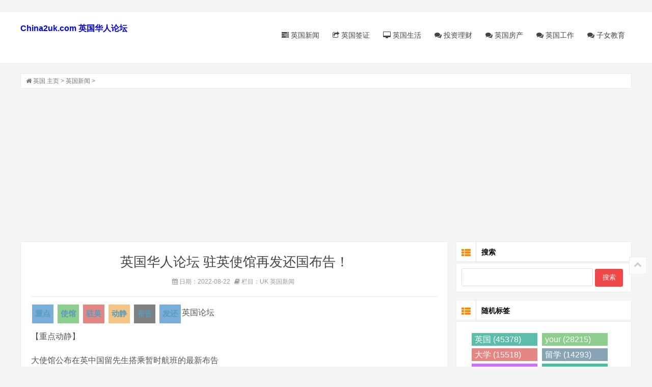

--- FILE ---
content_type: text/html
request_url: https://www.china2uk.com/UK/UKnews/20220822/547367.html
body_size: 17006
content:
<!DOCTYPE html>
<html lang="zh-CN">
<head>
<meta charset="UTF-8"/>
<meta http-equiv="X-UA-Compatible" content="IE=edge" />
<meta name="viewport" content="width=device-width, initial-scale=1.0">
<script data-ad-client="ca-pub-6077456890089260" async src="https://pagead2.googlesyndication.com/pagead/js/adsbygoogle.js"></script>
<title>驻英使馆再发还国布告！ - 英国华人论坛</title>
<meta name="keywords" content="驻英,使馆,再,发还,国,布告,【,重点,动静,】, 英国新闻,英国中文网" />
<meta name="description" content="【重点动静】 大使馆公布在英中国留先生搭乘暂时航班的最新布告 中英直飞忽然提价了，还退客票差价 英国大学不成退还的钻研生录取押金遭抵抗 按照英国最新民调显示，特拉斯或将" />
<link rel="stylesheet" type="text/css" href="/style/css/style.css" media="screen"/>
<link rel="stylesheet" type="text/css" href="/style/css/font-awesome.min.css" media="screen"/>
<link rel="apple-touch-icon" sizes="180x180" href="/apple-touch-icon.png">
<link rel="icon" type="image/png" sizes="32x32" href="/favicon-32x32.png">
<link rel="icon" type="image/png" sizes="16x16" href="/favicon-16x16.png">
<link rel="manifest" href="/site.webmanifest">
</head>
<body>
﻿<header class="site-header" role="banner">
  <div class="header">
    <div class="top-box">
      <div class="logo"> <a href="/" title="China2uk.Com英国华人网"><b>China2uk.com 英国华人论坛</b></a> </div>
      <nav class="nav" role="navigation">
        <div class="menu">
          <ul>
            <li ><a href="/UK/UKnews/"><i class="icon-tasks"></i> 英国新闻</a></li>
            <li ><a href="/UK/yingguoqianzheng/"><i class="icon-share"></i> 英国签证</a></li>
            <li ><a href="/UK/UKlife/"><i class="icon-desktop"></i> 英国生活</a></li>
            <li ><a href="/UK/touzilicai/"><i class="icon-comments"></i> 投资理财</a></li>
 <li ><a href="/UK/yingguofangchan/"><i class="icon-comments"></i> 英国房产</a></li>
 <li ><a href="/UK/UKlife/yingguogongzuo/"><i class="icon-comments"></i> 英国工作</a></li>
 <li ><a href="/UK/UKlife/zinvjiaoyu/"><i class="icon-comments"></i> 子女教育</a></li>
         </ul>
        </div>
      </nav>
    </div>
  </div>
  <div class="clear"></div>
</header>
<div class="container">
<div class="breadcrumb"> <i class="icon-home"></i> 英国 <a href="https://www.china2uk.com/">主页</a> > <a href='/UK/UKnews/'>英国新闻</a> >  </div>
<main class="main" role="main">
<div class="clear"></div>
<article class="post cate1  auth1">
<h1>英国华人论坛 驻英使馆再发还国布告！</h1>
<div class="postmeta article-meta"> <span><i class="icon-calendar"></i> 日期：2022-08-22 </span> <span><i class="icon-book"></i> 栏目：UK 英国新闻</span> </div>
<div class="entry">
<div class="article-tags">  <a href='/tag/1/zhongdian_493_1.html' target=_blank><b>重点</b></a>  <a href='/tag/2/shiguan_1159_1.html' target=_blank><b>使馆</b></a>  <a href='/tag/11/zhuying_10847_1.html' target=_blank><b>驻英</b></a>  <a href='/tag/37/dongjing_36203_1.html' target=_blank><b>动静</b></a>  <a href='/tag/125/bugao_124093_1.html' target=_blank><b>布告</b></a>  <a href='/tag/132/fahuai_131847_1.html' target=_blank><b>发还</b></a>  </div> <p>英国论坛</p><p>【重点动静】</p><p>大使馆公布在英中国留先生搭乘暂时航班的最新布告</p><p>中英直飞忽然提价了，还退客票差价</p><p>英国大学不成退还的钻研生录取押金遭抵抗</p><p>按照英国最新民调显示，特拉斯或将成为英国第一名女首相</p><p>【其余动静】</p><p>成都签证请求核心临时封闭</p><p>哈里梅根将在往年9月前往英国加入流动</p><p>哈里梅根将在往年9月前往英国，住处间隔威廉凯特家步行只需五分钟，但梅根表现本人此次回英国就是为了加入流动的，不是与家人团圆，所以他们不会和威廉凯特一家见面，置信威廉凯特一家也其实不想见到哈里梅根吧！</p><p>英国每周有超过 1,000 人死亡，但不是死于新冠病毒</p><p>英国正处于一场新的无声的安康危机之中。英国正处于一场新的无声的安康危机之中。在过来 15 周中的 14 周中，英格兰和威尔士均匀每周新增约 1,000 人死亡，其中没有一个是由新冠病毒惹起的。假如根据目前的新冠病毒持续进行上来，往年非病毒冠病毒的逾额死亡人数将极可能会形成这个病例——乃至比 omicron 更多的死亡人数...</p><p>爱丁堡渣滓回出工人开始为期十一天的歇工</p><p>在渣滓回出工人开始为期十一天的歇工后，垃始沉积如山，居民原告知要临时将渣滓寄放在本人的房子和花园里。在歇工期间，爱丁堡的一切渣滓桶和回收站都被暂停。街道清洁和公共渣滓箱中的渣滓回收也被勾销，一切回收核心都已封闭。爱丁堡市议会对居民的民间倡议是 &quot;囤积黑袋子&quot;，将过剩的渣滓寄放在花园、车库或车道上。只管议会领导人宣称，假如歇工持续进行，会有一个 &quot;B方案 &quot;来处置间断问题，但并未发布方案细节。</p><p>使馆公布在英中国留先生搭乘暂时航班的最新布告</p><p>据中国驻英国大使馆微信大众号动静,为协助在英中国留先生寒假期间顺利前往祖国,中国驻英国使领馆将于8月下旬至9月上旬组织在英留先生回国暂时航班,方案20班,详细支配将视报名状况肯定。现就无关报名事项通知如下:</p><p><img src="/uploads/allimg/220822/06021V642-0.jpg"/></p><p>一、本次暂时航班售票对象为确需回国的在英中国留先生,拟购票人员须在报名时照实填写集体信息并提交BRP卡正背面图片等材料,经中国驻英国使领馆资历审核经过后能够购票。</p><p>二、伺机人须盲目承受伺机进程及出境后的各项防疫支配,被迫承当回国途中可能遇到的疫情危险。</p><p>三、未成年留先生准则上需求单独伺机,家长或在英监护人不克不及同机随行。购票即视为赞成。</p><p>四、暂时航班机票和回国隔离费用需自理。机票费用由航空公司根据市场准则肯定,国际出境地新冠病毒检测、隔离和食宿费用根据出境地实际状况领取。</p><p>五、报名信息一旦提交不克不及更改或反复提交,请在提交前子细核查集体信息,提交胜利即为报名胜利。如提供不实信息致使贻误购票,责任由报名人集体承当。</p><p>六、中国驻英国使领馆将按照报名程序、腾飞城市等要素综合肯定购票名单,交由执飞航空公司支配专人呼唤购票,并通知详细班次等信息。请报名人员和家眷放弃手机疏通,以避免以及因未能及时取得分割而错过购票时机。</p><p>七、为尽量升高新冠肺炎疫情传布危险,请搭乘暂时航班回国的人员选择资质低劣的英检测机构,按要求进行核酸检测(参考检测规范:鼻咽拭子采样、针对凋谢读码框lab(ORFlab)和核衣壳蛋白(N)基因的新冠病毒核酸检测试剂、试剂检测限≤500拷贝/ml),并向中国驻英国使领馆请求安康码。</p><p>详细拜见:《对于自英国赴中国人员请求安康码规则的通知》。</p><p>如有问题可经过如下途径征询:</p><p>中国驻英国大使馆:<a href="/cdn-cgi/l/email-protection" class="__cf_email__" data-cfemail="9cfef9f5f6f5f2fbf0f3f2f8f3f2aeacaeaedcfbf1fdf5f0b2fff3f1">[email&#160;protected]</a></p><p>中国驻曼彻斯特总领馆:<a href="/cdn-cgi/l/email-protection" class="__cf_email__" data-cfemail="d9b5b0b7beaab1b0a1b0bca3b1ac86b4b8b799e8efeaf7bab6b4">[email&#160;protected]</a></p><p>中国驻爱丁堡总领馆:<a href="/cdn-cgi/l/email-protection" class="__cf_email__" data-cfemail="99f5eae1e3c6fcfdf0d9a8afaab7faf6f4">[email&#160;protected]</a></p><p>中国驻贝尔法斯特总领馆:<a href="/cdn-cgi/l/email-protection" class="__cf_email__" data-cfemail="1a6c73697b73747c75282a2b2279745a7d777b737634797577">[email&#160;protected]</a></p><p>中英直飞忽然提价，客票差价将退还国航表现，方案将9月17日至10月29日之间的伦敦直飞上海航班客票经济舱价钱调剂为2800英镑 (含税)，合人民币约2.3万，并许诺会退客票差价。目前经济舱曾经整个售罄。</p><p><img src="/uploads/allimg/220822/06021T531-1.jpg"/></p><p>图源：国航app与此同时，海航的回国直飞也提价了。海航「曼城直飞北京」的航班，原价2.6万的机票，今日价钱直降了6000元。</p><p><img src="/uploads/allimg/220822/06021W4O-2.jpg"/></p><p>图源：海航app此外，东航近两日也恢复英国回国直飞了，票价在6万到8万摆布。</p><p><img src="/uploads/allimg/220822/06021WI1-3.jpg"/></p><p>图源：东航app爱丁堡艺术节重磅回归</p><p>爱丁堡国内艺术节 8月5日-28日</p><p>爱丁堡边沿艺术节 8月5日-29日</p><p>爱丁堡视觉艺术节 7月28日-8月28日</p><p>爱丁堡国内电影节 8月十二日-20日</p><p><img src="/uploads/allimg/220822/06021W5O-4.jpg"/></p><p>爱丁堡国内艺术节（Edinburgh international Festival），往年的艺术节迎来了75周年。提到“爱丁堡艺术节”，得多人眼前会显现每一年8月街头歌舞升平的现象。事实上，爱丁堡艺术节最后就是指1947年兴办的爱丁堡国内艺术节（EIF）。过后正值“二战”余烬未褪，爱丁堡一群文艺喜好者抱着“重振人类精力”的欲望兴办了寰球第一个安身国内的综合艺术节。</p><p><img src="/uploads/allimg/220822/06021UC8-5.jpg"/></p><p>不外，第一届国内艺术节揭幕以前，有几个请求参演却未遭到正式约请的苏格兰剧团不甘心，遂在正式上演场合旁搭起了“草台班子”。这就是今日影响力与节目范围都超过了“国内艺术节”的“边沿艺术节”之雏形。“边沿”从一开始就不设门坎，艺术款式多元并激励试验创作，谁均可以报名加入。而EIF则是由艺术节做有选择性的谨严策展，在兴办后不久就成了世界各地城市艺术节的前驱和模范，启示了欧洲多个艺术节的创建。英国大学工会 (UCU) 呐喊，要求一切大学审查其钻研生课程请求流程，并当即住手使用不成退还的录取押金。</p><p><img src="/uploads/allimg/220822/06021T927-6.jpg"/></p><p>甚么是“不成退录取押金”？“不成退押金”有点像包管金的意思，就是确保先生会退学的押金，个别都对比昂扬且无奈退还。一些英国大学，好比曼彻斯特大学、伯明翰大学、谢菲尔德大学都会在发给先生offer时要求在规则期间交纳押金，以肯定先生承受大学的录取请求；若未交纳，将无奈包管录取名额。站在英国大学的角度来看，这能够包管学校可以录取足够的先生。但关于先生而言，就不是那末敌对了。不同英国大学关于请求的审理周期不同，先生是不是会收到offer，要不要先交“不成退押金”也像是一场“赌博”，瓜葛到是不是能拿到最心仪的offer，乃至是不是有学上。UCU：招生本钱不该由先生承当。据英媒报导，许多英国大学硕士课程的“不成退录取押金”从1000英镑到2000英镑不等，有些大学的免费高达5000英镑。</p><p><img src="/uploads/allimg/220822/06021W393-7.jpg"/></p><p>UCU表现，停用“不成退押金”颇有须要，以改良退学时机，招募更多样化的钻研生群体。UCU增补说，这可能需求调剂录取顺序。跟着英国糊口本钱危机加剧，UCU以为许多潜伏请求人可能会遭到影响。而“不成退押金”将是雪上加霜，并可能会成为下一学年更大的问题。UCU呐喊，“不成退录取押金”的存在使人震惊，招生本钱应由院校承当，而不是先生。英激进党党魁选举 民调：特拉斯大幅当先苏纳克</p><p><img src="/uploads/allimg/220822/06021TN7-8.jpg"/></p><p>按照英国天空旧事网（Sky News）拜托「舆观」（YouGov）进行的民调，激进党党魁候选人特拉斯（Liz Truss）在下任首相角逐战中，当先对手苏纳克32个百分点。YouGov对激进党党员进行的民调显示，66%受访者将把票投给内政大臣特拉斯，同时有34%受访者反对前财政大臣苏纳克（Rishi Sunak）。细分名目只包罗曾经投票者或计画去投票者。因为激进党目前掌控英国国会少数席次，现任首相约翰逊（Boris Johnson）上台后，特拉斯和苏纳克两人，谁在党魁选举中获胜，将成为下任首相。</p><p><img src="/uploads/allimg/220822/06021WE5-9.jpg"/></p><p>激进党党魁选举投票将在9月2日完结，这项民调通报超过五成（57%）受访者已投票。在仍打算投票，但尚未投票的受访者中，仅略超过1/4尚未抉择要反对谁。天空旧事网报道，民调显示苏纳克的反对率比两周前一项相似民调减少了2%，但这点增幅缺乏以抢救苏纳克的选情。民调后果显示，约翰逊若加入党魁选举仍可望胜选，46%受访者表现将投他一票。这凸显出激进党基层和党内议员的落差。</p> 
</div>
<div class="post-nav">
<div class="nav-left">上一篇：<a href='/UK/UKnews/20220822/547366.html'>官宣，UCL进步请求难度，公布最新中国大学认可名单</a> </div>
<div class="nav-right">下一篇：<a href='/UK/UKnews/20220822/547368.html'>“血色正告“! 日飙25万感染 寰球第1 已达“灾害级别“! WHO突发通知...</a> </div>
</div>
<div class="post-copyright">
<p>英国新闻</p>
</div>
<div class="entry">
﻿﻿
·<a href='https://www.china2uk.com/UK/UKlife/fenleishichang/'>分类市场</a> <a href='https://www.china2uk.com/UK/UKlife/fenleishichang/2023/0526/554910.html'>市核心多套好房短租，无</a><br>·<a href='https://www.china2uk.com/UK/UKlife/fenleishichang/'>分类市场</a> <a href='https://www.china2uk.com/UK/UKlife/fenleishichang/2023/0526/554911.html'>出新的未拆封苹果手机 带</a><br>·<a href='https://www.china2uk.com/UK/yingguofangchan/'>英国房产</a> <a href='https://www.china2uk.com/UK/yingguofangchan/2023/0526/554916.html'>提前还存款 Decreasing life</a><br>·<a href='https://www.china2uk.com/UK/UKlife/fenleishichang/'>分类市场</a> <a href='https://www.china2uk.com/UK/UKlife/fenleishichang/2023/0527/554919.html'>诚聘线上兼职 地域不限</a><br>·<a href='https://www.china2uk.com/UK/UKlife/fenleishichang/'>分类市场</a> <a href='https://www.china2uk.com/UK/UKlife/fenleishichang/2023/0527/554921.html'>在英国必需知道的退税攻</a><br>·<a href='https://www.china2uk.com/UK/UKnews/'>英国新闻</a> <a href='https://www.china2uk.com/UK/UKnews/20230527/554926.html'>伦敦唐宁街突发! 女子开车</a><br>·<a href='https://www.china2uk.com/UK/UKnews/'>英国新闻</a> <a href='https://www.china2uk.com/UK/UKnews/20230527/554927.html'>小长假伦敦迎低温！女子</a><br>·<a href='https://www.china2uk.com/UK/UKnews/'>英国新闻</a> <a href='https://www.china2uk.com/UK/UKnews/20230527/554928.html'>中国深圳富豪登场英国伦</a><br>·<a href='https://www.china2uk.com/UK/UKnews/'>英国新闻</a> <a href='https://www.china2uk.com/UK/UKnews/20230527/554930.html'>凯特王妃变身“真人芭比</a><br>·<a href='https://www.china2uk.com/UK/UKlife/fenleishichang/'>分类市场</a> <a href='https://www.china2uk.com/UK/UKlife/fenleishichang/2023/0527/554932.html'>Parttime 职得一试</a><br>·<a href='https://www.china2uk.com/UK/UKlife/fenleishichang/'>分类市场</a> <a href='https://www.china2uk.com/UK/UKlife/fenleishichang/2023/0526/554910.html'>市核心多套好房短租，无</a><br>·<a href='https://www.china2uk.com/UK/UKlife/fenleishichang/'>分类市场</a> <a href='https://www.china2uk.com/UK/UKlife/fenleishichang/2023/0526/554911.html'>出新的未拆封苹果手机 带</a><br>·<a href='https://www.china2uk.com/UK/yingguofangchan/'>英国房产</a> <a href='https://www.china2uk.com/UK/yingguofangchan/2023/0526/554916.html'>提前还存款 Decreasing life</a><br>·<a href='https://www.china2uk.com/UK/UKlife/fenleishichang/'>分类市场</a> <a href='https://www.china2uk.com/UK/UKlife/fenleishichang/2023/0527/554919.html'>诚聘线上兼职 地域不限</a><br>·<a href='https://www.china2uk.com/UK/UKlife/fenleishichang/'>分类市场</a> <a href='https://www.china2uk.com/UK/UKlife/fenleishichang/2023/0527/554921.html'>在英国必需知道的退税攻</a><br>·<a href='https://www.china2uk.com/UK/UKnews/'>英国新闻</a> <a href='https://www.china2uk.com/UK/UKnews/20230527/554926.html'>伦敦唐宁街突发! 女子开车</a><br>·<a href='https://www.china2uk.com/UK/UKnews/'>英国新闻</a> <a href='https://www.china2uk.com/UK/UKnews/20230527/554927.html'>小长假伦敦迎低温！女子</a><br>·<a href='https://www.china2uk.com/UK/UKnews/'>英国新闻</a> <a href='https://www.china2uk.com/UK/UKnews/20230527/554928.html'>中国深圳富豪登场英国伦</a><br>·<a href='https://www.china2uk.com/UK/UKnews/'>英国新闻</a> <a href='https://www.china2uk.com/UK/UKnews/20230527/554930.html'>凯特王妃变身“真人芭比</a><br>·<a href='https://www.china2uk.com/UK/UKlife/fenleishichang/'>分类市场</a> <a href='https://www.china2uk.com/UK/UKlife/fenleishichang/2023/0527/554932.html'>Parttime 职得一试</a><br>·<a href='https://www.china2uk.com/UK/UKlife/fenleishichang/'>分类市场</a> <a href='https://www.china2uk.com/UK/UKlife/fenleishichang/2023/0526/554910.html'>市核心多套好房短租，无</a><br>·<a href='https://www.china2uk.com/UK/UKlife/fenleishichang/'>分类市场</a> <a href='https://www.china2uk.com/UK/UKlife/fenleishichang/2023/0526/554911.html'>出新的未拆封苹果手机 带</a><br>·<a href='https://www.china2uk.com/UK/yingguofangchan/'>英国房产</a> <a href='https://www.china2uk.com/UK/yingguofangchan/2023/0526/554916.html'>提前还存款 Decreasing life</a><br>·<a href='https://www.china2uk.com/UK/UKlife/fenleishichang/'>分类市场</a> <a href='https://www.china2uk.com/UK/UKlife/fenleishichang/2023/0527/554919.html'>诚聘线上兼职 地域不限</a><br>·<a href='https://www.china2uk.com/UK/UKlife/fenleishichang/'>分类市场</a> <a href='https://www.china2uk.com/UK/UKlife/fenleishichang/2023/0527/554921.html'>在英国必需知道的退税攻</a><br>·<a href='https://www.china2uk.com/UK/UKnews/'>英国新闻</a> <a href='https://www.china2uk.com/UK/UKnews/20230527/554926.html'>伦敦唐宁街突发! 女子开车</a><br>·<a href='https://www.china2uk.com/UK/UKnews/'>英国新闻</a> <a href='https://www.china2uk.com/UK/UKnews/20230527/554927.html'>小长假伦敦迎低温！女子</a><br>·<a href='https://www.china2uk.com/UK/UKnews/'>英国新闻</a> <a href='https://www.china2uk.com/UK/UKnews/20230527/554928.html'>中国深圳富豪登场英国伦</a><br>·<a href='https://www.china2uk.com/UK/UKnews/'>英国新闻</a> <a href='https://www.china2uk.com/UK/UKnews/20230527/554930.html'>凯特王妃变身“真人芭比</a><br>·<a href='https://www.china2uk.com/UK/UKlife/fenleishichang/'>分类市场</a> <a href='https://www.china2uk.com/UK/UKlife/fenleishichang/2023/0527/554932.html'>Parttime 职得一试</a><br>

﻿﻿
·<a href='/sydney/aozhouxinwen/zhongwenxinwen/'>中文新闻</a> <a href='/sydney/aozhouxinwen/zhongwenxinwen/2025/0908/30225.html'>澳大利亚两家最大的食品商店欠薪水不足的员工10亿美元</a><br>·<a href='/sydney/aozhouxinwen/zhongwenxinwen/'>中文新闻</a> <a href='/sydney/aozhouxinwen/zhongwenxinwen/2025/0908/30209.html'>奇怪的时刻梅根·泰（Megan Thee）种马通过墨西哥流浪乐队提供法</a><br>


</div>

</article>

<article class="post cate1  auth1">
 <section class="related">
<h3>相关推荐</h3>
</section>
</article>

<article class="post cate1 auth1">
      

<span class="post-cat"><a href="/UK/UKnews/" title="英国新闻" target="_blank">英国英国新闻</a></span>
<h2><a href="/UK/UKnews/20220909/548025.html" title="英媒：英国国王查尔斯三世到达伦敦" target="_blank">英媒：英国国王查尔斯三世到达伦敦</a></h2><div class="entry loop-entry">
<p>英国中文论坛【环球网快讯】据英国天空旧事网9日最新动静，英国国王查尔斯三世已到达伦敦。 天空旧事网此前动静称，到达伦敦后的查尔斯三世将在9日下昼会面英国首相特拉斯，随后将颁发全国 ...</p>
</div>
   
</article>
<article class="post cate1 auth1">
      

<span class="post-cat"><a href="/UK/UKnews/" title="英国新闻" target="_blank">英国英国新闻</a></span>
<h2><a href="/UK/UKnews/20220909/548026.html" title="记者谈英超延期缘故：女王是英足总资助人，足" target="_blank">记者谈英超延期缘故：女王是英足总资助人，足</a></h2><div class="entry loop-entry">
<p>英国中文论坛直播吧9月9日讯 英超同盟等各民间足球机构宣告，为吊唁逝世的英国女王伊丽莎白二世，本周末一切足球竞赛均推延举办。《逐日电讯报》体育记者Ben Rumsby透露了其中的部份缘故。 虽 ...</p>
</div>
   
</article>
<article class="post cate1 auth1">
      
<div class='thumb'> <a href='/UK/UKnews/20220909/548027.html' title='女王去世，英国面临大分裂：三分之一的领土， ' target='_blank'><img class='thumb' src='/uploads/allimg/220909/2201145608-0-lp.jpg' height='240' width='125' alt='女王去世，英国面临大分裂：三分之一的领土，可能保不住了'></a> </div> 
<span class="post-cat"><a href="/UK/UKnews/" title="英国新闻" target="_blank">英国英国新闻</a></span>
<h2><a href="/UK/UKnews/20220909/548027.html" title="女王去世，英国面临大分裂：三分之一的领土，" target="_blank">女王去世，英国面临大分裂：三分之一的领土，</a></h2><div class="entry loop-entry">
<p>英国中文论坛在英国女王驾崩之际，英联邦的去留、苏格兰的独立问题，又被一些人摆上了台面进行探讨，不少人以为，英国女王伊丽莎白二世，在英联邦体系中、在联结王国体系中，发扬着远超乎 ...</p>
</div>
   
</article>
<article class="post cate1 auth1">
      
<div class='thumb'> <a href='/UK/UKnews/20220909/548028.html' title='英国男子花2.8万元飞往美国夏威夷，只为在海滩 ' target='_blank'><img class='thumb' src='/uploads/allimg/220909/220124MW-0-lp.jpg' height='240' width='125' alt='英国男子花2.8万元飞往美国夏威夷，只为在海滩上撒仓鼠骨灰'></a> </div> 
<span class="post-cat"><a href="/UK/UKnews/" title="英国新闻" target="_blank">英国英国新闻</a></span>
<h2><a href="/UK/UKnews/20220909/548028.html" title="英国男子花2.8万元飞往美国夏威夷，只为在海滩" target="_blank">英国男子花2.8万元飞往美国夏威夷，只为在海滩</a></h2><div class="entry loop-entry">
<p>英国中文论坛据英国《镜报》（Mirror）本地时间9月8报导，一位悲哀的英国主妇将耗资3500英镑（约合2.8万元人民币）、旅行7000英里（约合1.十二万千米）返回美国夏威夷，只为将她心爱小仓鼠的骨灰 ...</p>
</div>
   
</article>
<article class="post cate1 auth1">
      
<div class='thumb'> <a href='/UK/UKnews/20220910/548033.html' title='查尔斯继位大困难：安德鲁雪藏，哈里跑了，年 ' target='_blank'><img class='thumb' src='/uploads/allimg/220910/060312F60-0-lp.jpg' height='240' width='125' alt='查尔斯继位大困难：安德鲁雪藏，哈里跑了，年老辈只剩威廉！无人可用，这怎么搞？！'></a> </div> 
<span class="post-cat"><a href="/UK/UKnews/" title="英国新闻" target="_blank">英国英国新闻</a></span>
<h2><a href="/UK/UKnews/20220910/548033.html" title="查尔斯继位大困难：安德鲁雪藏，哈里跑了，年" target="_blank">查尔斯继位大困难：安德鲁雪藏，哈里跑了，年</a></h2><div class="entry loop-entry">
<p>英国中文论坛73岁的查尔斯即位，成为英国新的君主。 自此，他的名称变为了国王查尔斯三世，将在9月10号经过正式典礼宣布即位，而加冕典礼可能要到几个月之后才会进行。做了70多年的“太子” ...</p>
</div>
   
</article>
<article class="post cate1 auth1">
      
<div class='thumb'> <a href='/UK/UKnews/20220910/548034.html' title='称说确认，“查尔斯三世” ' target='_blank'><img class='thumb' src='/uploads/allimg/220910/0603291G1-0-lp.jpg' height='240' width='125' alt='称说确认，“查尔斯三世”'></a> </div> 
<span class="post-cat"><a href="/UK/UKnews/" title="英国新闻" target="_blank">英国英国新闻</a></span>
<h2><a href="/UK/UKnews/20220910/548034.html" title="称说确认，“查尔斯三世”" target="_blank">称说确认，“查尔斯三世”</a></h2><div class="entry loop-entry">
<p>英国中文论坛查尔斯国王经过英国王室民间推特账号公布声明，将这一时辰形容为“本人和家人的最哀痛的时辰”，吊唁母亲伊丽莎白二世。 英国天空旧事网报导截图 英国天空旧事：英国国王确认 ...</p>
</div>
   
</article>
<article class="post cate1 auth1">
      
<div class='thumb'> <a href='/UK/UKnews/20220910/548035.html' title='“女王走的第一天，想她......” ' target='_blank'><img class='thumb' src='/uploads/allimg/220910/06033V494-0-lp.jpg' height='240' width='125' alt='“女王走的第一天，想她......”'></a> </div> 
<span class="post-cat"><a href="/UK/UKnews/" title="英国新闻" target="_blank">英国英国新闻</a></span>
<h2><a href="/UK/UKnews/20220910/548035.html" title="“女王走的第一天，想她......”" target="_blank">“女王走的第一天，想她......”</a></h2><div class="entry loop-entry">
<p>英国中文论坛英国时间2022年9月8日，可能会成为得多英国人一生难忘的一天， 由于在位长达70年的英国女王伊丽莎白二世溘然长逝。 就在白金汉宫发布女王去世的动静先后，泛起了神奇的一幕。 在 ...</p>
</div>
   
</article>
<article class="post cate1 auth1">
      
<div class='thumb'> <a href='/UK/UKnews/20220910/548036.html' title='英国女王走了，尽责至生命最初一刻！96年，96张 ' target='_blank'><img class='thumb' src='/uploads/allimg/220910/06035V144-0-lp.jpg' height='240' width='125' alt='英国女王走了，尽责至生命最初一刻！96年，96张图，回顾女王终身...'></a> </div> 
<span class="post-cat"><a href="/UK/UKnews/" title="英国新闻" target="_blank">英国英国新闻</a></span>
<h2><a href="/UK/UKnews/20220910/548036.html" title="英国女王走了，尽责至生命最初一刻！96年，96张" target="_blank">英国女王走了，尽责至生命最初一刻！96年，96张</a></h2><div class="entry loop-entry">
<p>英国中文论坛2022年英国时间晚上6点半，白金汉宫发布了一个沉痛的动静，英国女王伊丽莎白二世去世，享年96岁。 英国王室的民间推特账号收回讣告：“女王明天下昼在巴尔莫勒尔堡安静的分开了 ...</p>
</div>
   
</article>
<article class="post cate1 auth1">
      
<div class='thumb'> <a href='/UK/UKnews/20220910/548037.html' title='梅根和哈里子女能够承继王室头衔，但有前提… ' target='_blank'><img class='thumb' src='/uploads/allimg/220910/06042U561-0-lp.jpg' height='240' width='125' alt='梅根和哈里子女能够承继王室头衔，但有前提…'></a> </div> 
<span class="post-cat"><a href="/UK/UKnews/" title="英国新闻" target="_blank">英国英国新闻</a></span>
<h2><a href="/UK/UKnews/20220910/548037.html" title="梅根和哈里子女能够承继王室头衔，但有前提…" target="_blank">梅根和哈里子女能够承继王室头衔，但有前提…</a></h2><div class="entry loop-entry">
<p>英国中文论坛美联社 假如王室坚持传统的话，女王的逝世象征着哈里王子和梅根的孩子应该成为阿奇王子和莉莉贝特公主。这类头衔的改动一般为新君主就职后的自动权益，但去年梅根在承受奥普拉 ...</p>
</div>
   
</article>
<article class="post cate1 auth1">
      
<div class='thumb'> <a href='/UK/UKnews/20220910/548038.html' title='动力价钱解冻方案发布！皇家邮政再进行新歇工 ' target='_blank'><img class='thumb' src='/uploads/allimg/220910/06043T091-0-lp.jpg' height='240' width='125' alt='动力价钱解冻方案发布！皇家邮政再进行新歇工'></a> </div> 
<span class="post-cat"><a href="/UK/UKnews/" title="英国新闻" target="_blank">英国英国新闻</a></span>
<h2><a href="/UK/UKnews/20220910/548038.html" title="动力价钱解冻方案发布！皇家邮政再进行新歇工" target="_blank">动力价钱解冻方案发布！皇家邮政再进行新歇工</a></h2><div class="entry loop-entry">
<p>英国中文论坛特拉斯发布 动力价钱解冻方案 英国首相特拉斯Liz Truss于9月8日(周四)提出了她到任以来的首个严重政策干涉。发布了包罗2024年以前，英国度庭动力账单将被解冻在£2,500在内的一系列措 ...</p>
</div>
   
</article>
<article class="post cate1 auth1">
      
<div class='thumb'> <a href='/UK/UKnews/20220910/548040.html' title='女王逝世后英国会产生甚么？ ' target='_blank'><img class='thumb' src='/uploads/allimg/220910/1404041I4-0-lp.jpg' height='240' width='125' alt='女王逝世后英国会产生甚么？'></a> </div> 
<span class="post-cat"><a href="/UK/UKnews/" title="英国新闻" target="_blank">英国英国新闻</a></span>
<h2><a href="/UK/UKnews/20220910/548040.html" title="女王逝世后英国会产生甚么？" target="_blank">女王逝世后英国会产生甚么？</a></h2><div class="entry loop-entry">
<p>英国中文论坛在位70年，女王伊丽莎白二世的离世对英国来讲带来了不小的冲击，在她的殒落之后，英国会产生哪些变动？ 1 公共场合的经营时间 在悲悼期间内，企业、学校、公共办事机构可能会封 ...</p>
</div>
   
</article>
<article class="post cate1 auth1">
      
<div class='thumb'> <a href='/UK/UKnews/20220910/548041.html' title='华女：“爸爸妈妈救我！” ' target='_blank'><img class='thumb' src='/uploads/allimg/220910/14041A0a-0-lp.jpg' height='240' width='125' alt='华女：“爸爸妈妈救我！”'></a> </div> 
<span class="post-cat"><a href="/UK/UKnews/" title="英国新闻" target="_blank">英国英国新闻</a></span>
<h2><a href="/UK/UKnews/20220910/548041.html" title="华女：“爸爸妈妈救我！”" target="_blank">华女：“爸爸妈妈救我！”</a></h2><div class="entry loop-entry">
<p>英国中文论坛据中国旧事网报导，记者9月7日从上海浦东警方得悉，8月22日早晨，上海浦东警方接邬学生报案，称有人使用其远在英国留学的女儿小邬微信向其发送一段视频，视频中女儿竟是被蒙住 ...</p>
</div>
   
</article>
<article class="post cate1 auth1">
      
<div class='thumb'> <a href='/UK/UKnews/20220910/548042.html' title='女王逝世，举国悲悼，英国接上去会产生甚么？ ' target='_blank'><img class='thumb' src='/uploads/allimg/220910/1404222504-0-lp.jpg' height='240' width='125' alt='女王逝世，举国悲悼，英国接上去会产生甚么？'></a> </div> 
<span class="post-cat"><a href="/UK/UKnews/" title="英国新闻" target="_blank">英国英国新闻</a></span>
<h2><a href="/UK/UKnews/20220910/548042.html" title="女王逝世，举国悲悼，英国接上去会产生甚么？" target="_blank">女王逝世，举国悲悼，英国接上去会产生甚么？</a></h2><div class="entry loop-entry">
<p>英国中文论坛英国本地时间9月8日，白金汉宫公布民间声明称：英国女王伊丽莎白二世于当天下昼在苏格兰的巴尔莫勒尔堡（Balmoral）安详地逝世，享年96岁。 BBC旧事主播Huw Edwards特别换上黑色领带和 ...</p>
</div>
   
</article>
<article class="post cate1 auth1">
      
<div class='thumb'> <a href='/UK/UKnews/20220910/548043.html' title='英媒批哈里梅根：你们定义了女王最初的苦楚底 ' target='_blank'><img class='thumb' src='/uploads/allimg/220910/1404354422-0-lp.jpg' height='240' width='125' alt='英媒批哈里梅根：你们定义了女王最初的苦楚底色'></a> </div> 
<span class="post-cat"><a href="/UK/UKnews/" title="英国新闻" target="_blank">英国英国新闻</a></span>
<h2><a href="/UK/UKnews/20220910/548043.html" title="英媒批哈里梅根：你们定义了女王最初的苦楚底" target="_blank">英媒批哈里梅根：你们定义了女王最初的苦楚底</a></h2><div class="entry loop-entry">
<p>英国中文论坛在伊丽莎白二世女王对英国长达70年的统治与办事期间，女王的配角角色是国度元首，她心爱的丈夫爱丁堡公爵菲利普王子则是一家之主。但是，英国《太阳报》本地时间9月9日刊发马特 ...</p>
</div>
   
</article>
<article class="post cate1 auth1">
      
<div class='thumb'> <a href='/UK/UKnews/20220910/548044.html' title='女王驾崩“英国经济损失太惊人”，美媒预算： ' target='_blank'><img class='thumb' src='/uploads/allimg/220910/1404401120-0-lp.jpg' height='240' width='125' alt='女王驾崩“英国经济损失太惊人”，美媒预算：恐达数十亿美元'></a> </div> 
<span class="post-cat"><a href="/UK/UKnews/" title="英国新闻" target="_blank">英国英国新闻</a></span>
<h2><a href="/UK/UKnews/20220910/548044.html" title="女王驾崩“英国经济损失太惊人”，美媒预算：" target="_blank">女王驾崩“英国经济损失太惊人”，美媒预算：</a></h2><div class="entry loop-entry">
<p>英国中文论坛英国女王伊莉莎白二世8日驾崩，享耆寿96岁，成为该国在位最久的君主。美媒《商业底细》报道，大少数英国民众从未阅历「没有女王」的糊口，在女王逝世后的最少十二天内，全国将 ...</p>
</div>
   
</article>
<article class="post cate1 auth1">
      
<div class='thumb'> <a href='/UK/UKnews/20220910/548045.html' title='神级同框！梦露、张国荣、史泰龙、麦当娜、0 ' target='_blank'><img class='thumb' src='/uploads/allimg/220910/1404464954-0-lp.jpg' height='240' width='125' alt='神级同框！梦露、张国荣、史泰龙、麦当娜、007、贝克汉姆…原来女王也追星'></a> </div> 
<span class="post-cat"><a href="/UK/UKnews/" title="英国新闻" target="_blank">英国英国新闻</a></span>
<h2><a href="/UK/UKnews/20220910/548045.html" title="神级同框！梦露、张国荣、史泰龙、麦当娜、0" target="_blank">神级同框！梦露、张国荣、史泰龙、麦当娜、0</a></h2><div class="entry loop-entry">
<p>英国中文论坛清点这位世纪白叟96年的传奇人生，会发现她不只是一名无能的国王，更是一名可恶的奶奶。 得多人都感觉，女王母仪英伦，应该对娱乐界不感兴致，但好像还真不是这样，女王年老时 ...</p>
</div>
   
</article>
<article class="post cate1 auth1">
      
<div class='thumb'> <a href='/UK/UKnews/20220909/548013.html' title='没人能和英国人比丧！伦敦最佳哭的地点竟然这 ' target='_blank'><img class='thumb' src='/uploads/allimg/220909/140F35622-0-lp.gif' height='240' width='125' alt='没人能和英国人比丧！伦敦最佳哭的地点竟然这么多？！'></a> </div> 
<span class="post-cat"><a href="/UK/UKnews/" title="英国新闻" target="_blank">英国英国新闻</a></span>
<h2><a href="/UK/UKnews/20220909/548013.html" title="没人能和英国人比丧！伦敦最佳哭的地点竟然这" target="_blank">没人能和英国人比丧！伦敦最佳哭的地点竟然这</a></h2><div class="entry loop-entry">
<p>英国中文论坛置信许多宝宝们跟委员有同样的感触： 初来乍到时 即便是英国美妙的一面 都会让人倍感孤傲 那些一集体的时辰 那些为学业、任务奔走的日昼夜夜 多少次偷偷哭 多少次想要一个怀抱 ...</p>
</div>
   
</article>
<article class="post cate1 auth1">
      
<div class='thumb'> <a href='/UK/UKnews/20220909/548014.html' title='留意！中国驻英使馆网站改版！ ' target='_blank'><img class='thumb' src='/uploads/allimg/220909/140GAa2-0-lp.jpg' height='240' width='125' alt='留意！中国驻英使馆网站改版！'></a> </div> 
<span class="post-cat"><a href="/UK/UKnews/" title="英国新闻" target="_blank">英国英国新闻</a></span>
<h2><a href="/UK/UKnews/20220909/548014.html" title="留意！中国驻英使馆网站改版！" target="_blank">留意！中国驻英使馆网站改版！</a></h2><div class="entry loop-entry">
<p>英国中文论坛据中国驻英大使馆官网公布布告，新版网站http://gb.china-embassy.gov.cn/chn/已正式开始运转。 中国驻英使馆旧版网站点开的一切链接，会自动跳转到中国内政部官网。 此外，据中国驻英大使 ...</p>
</div>
   
</article>
<article class="post cate1 auth1">
      
<div class='thumb'> <a href='/UK/UKnews/20220909/548015.html' title='惊悚！飞机入地后失联，多国战役机紧迫升空， ' target='_blank'><img class='thumb' src='/uploads/allimg/220909/140HU601-0-lp.jpg' height='240' width='125' alt='惊悚！飞机入地后失联，多国战役机紧迫升空，居然发现无人驾驶...'></a> </div> 
<span class="post-cat"><a href="/UK/UKnews/" title="英国新闻" target="_blank">英国英国新闻</a></span>
<h2><a href="/UK/UKnews/20220909/548015.html" title="惊悚！飞机入地后失联，多国战役机紧迫升空，" target="_blank">惊悚！飞机入地后失联，多国战役机紧迫升空，</a></h2><div class="entry loop-entry">
<p>英国中文论坛本地时间9月4日，一架公家飞机偏离航线飞越多个欧洲国度后，在波罗的海坠毁，该事情诱发多国关注。 据报导这架飞机由德国商人卡尔·彼得·格里斯曼驾驶，飞机上共有4名乘客。 据 ...</p>
</div>
   
</article>
<article class="post cate1 auth1">
      
<div class='thumb'> <a href='/UK/UKnews/20220909/548016.html' title='英国17万人参加“不付钱”抗议静止：动力账单暴 ' target='_blank'><img class='thumb' src='/uploads/allimg/220909/140I92T2-0-lp.jpg' height='240' width='125' alt='英国17万人参加“不付钱”抗议静止：动力账单暴跌接受不起'></a> </div> 
<span class="post-cat"><a href="/UK/UKnews/" title="英国新闻" target="_blank">英国英国新闻</a></span>
<h2><a href="/UK/UKnews/20220909/548016.html" title="英国17万人参加“不付钱”抗议静止：动力账单暴" target="_blank">英国17万人参加“不付钱”抗议静止：动力账单暴</a></h2><div class="entry loop-entry">
<p>英国中文论坛因为动力危机致使糊口本钱减轻，许多英国民众表现有力领取电费等动力账单，愈来愈多人参加了一场名为“不付钱（Don’t pay）”的抗议流动。截至本地时间6日，已有超过17万人签名 ...</p>
</div>
   
</article>



</main>
﻿<aside class="sidebar">
    <section class="widget" id="divSearchPanel">
      <h3><i class="icon-th-list"></i> 搜索</h3>
      
	<div>
       	 <form name="formsearch" method="get" target="_blank" action="https://www.google.com/search">
         	 <input type="text" name="q" size="11" >
		<input type=hidden name=domains value="www.china2uk.com" > 
		<input type=hidden name=sitesearch value="china2uk.com" > 
         	<input type="submit"  value="搜索" >
       	 </form>
      	</div>

    </section>


    <section class="widget" id="scroll">
      	<h3><i class="icon-th-list"></i> 随机标签</h3>
	<ul class="hot-post2">
	<li>
<div class="d_tags">  <a href="/tag/1/yingguo_25_1.html" target="_blank"> 英国 (45378) </a>  <a href="/tag/26/your_25570_1.html" target="_blank"> your (28215) </a>  <a href="/tag/1/daxue_217_1.html" target="_blank"> 大学 (15518) </a>  <a href="/tag/1/liuxue_1_1.html" target="_blank"> 留学 (14293) </a>  <a href="/tag/19/What_18790_1.html" target="_blank"> What (14088) </a>  <a href="/tag/10/WITH_9444_1.html" target="_blank"> WITH (13197) </a>  <a href="/tag/7/Global_6828_1.html" target="_blank"> Global (12479) </a>  <a href="/tag/1/shenqing_435_1.html" target="_blank"> 申请 (11052) </a>  <a href="/tag/10/Best_9693_1.html" target="_blank"> Best (10924) </a>  <a href="/tag/4/tips_3513_1.html" target="_blank"> tips (10904) </a>  <a href="/tag/1/qianzheng_428_1.html" target="_blank"> 签证 (10250) </a>  <a href="/tag/22/Market_21995_1.html" target="_blank"> Market (9754) </a>  <a href="/tag/10/Home_9771_1.html" target="_blank"> Home (9551) </a>  <a href="/tag/1/lundun_130_1.html" target="_blank"> 伦敦 (9088) </a>  <a href="/tag/1/nbsp_22_1.html" target="_blank"> nbsp (8345) </a>  <a href="/tag/4/Online_3531_1.html" target="_blank"> Online (8302) </a>  <a href="/tag/1/zhongguo_107_1.html" target="_blank"> 中国 (7738) </a>  <a href="/tag/1/zhuanye_262_1.html" target="_blank"> 专业 (7341) </a>  <a href="/tag/11/about_10027_1.html" target="_blank"> about (7104) </a>  <a href="/tag/10/Business_9251_1.html" target="_blank"> Business (6669) </a>  <a href="/tag/1/yingguoliuxue_48_1.html" target="_blank"> 英国留学 (6549) </a>  <a href="/tag/1/liuxuesheng_31_1.html" target="_blank"> 留学生 (5740) </a>  <a href="/tag/17/Make_16407_1.html" target="_blank"> Make (5490) </a>  <a href="/tag/1/ruhe_26_1.html" target="_blank"> 如何 (5469) </a>  <a href="/tag/1/xuesheng_47_1.html" target="_blank"> 学生 (5439) </a>  <a href="/tag/1/guodaxue_433_1.html" target="_blank"> 国大学 (5438) </a>  <a href="/tag/1/wenti_84_1.html" target="_blank"> 问题 (5331) </a>  <a href="/tag/17/When_16835_1.html" target="_blank"> When (5226) </a>  <a href="/tag/40/Ways_39114_1.html" target="_blank"> Ways (4942) </a>  <a href="/tag/24/from_23913_1.html" target="_blank"> from (4743) </a>  </div>
<div class="d_tags">  <a href="/tag/74/_____73269_1.html" target="_blank"> .... (44) </a>  <a href="/tag/46/Usage_45071_1.html" target="_blank"> Usage (113) </a>  <a href="/tag/40/Motel_39197_1.html" target="_blank"> Motel (12) </a>  <a href="/tag/22/diaoliao_21655_1.html" target="_blank"> 调料 (16) </a>  <a href="/tag/82/Backlinks_81655_1.html" target="_blank"> Backlinks (31) </a>  <a href="/tag/42/verbal_41850_1.html" target="_blank"> verbal (12) </a>  <a href="/tag/59/Chili_58421_1.html" target="_blank"> Chili (16) </a>  <a href="/tag/1/guanyu_242_1.html" target="_blank"> 关于 (1569) </a>  <a href="/tag/42/Stronger_41857_1.html" target="_blank"> Stronger (37) </a>  <a href="/tag/46/Deception_45616_1.html" target="_blank"> Deception (12) </a>  </div>
	</li></ul>
    </section>

    <section class="widget">
     	<h3><i class="icon-th-list"></i> 热点文章</h3>
	<ul class="hot-post">
        	<li>
				
				<div class="hot-title"><a href="/UK/Smart_Life/finance/20201226/156064.html" title="Ready or Not, This is My Experience With and a Review of Day">Ready or Not, This is My Experience With and a Review of Day</a></div>
          			<div class="hot-time"><i class="icon-time"></i> 2020-12-26  </div>
        		</li>
<li>
				
				<div class="hot-title"><a href="/UK/yingguoqianzheng/yiminyingguo/20220329/539772.html" title="配偶签 刷 面签，刷了好几个晚上都刷不到，求助">配偶签 刷 面签，刷了好几个晚上都刷不到，求助</a></div>
          			<div class="hot-time"><i class="icon-time"></i> 2022-03-29  </div>
        		</li>
<li>
				
				<div class="hot-title"><a href="/UK/Smart_Life/sports/20210101/227657.html" title="Manchester United FC, Everton FC &amp; Liverpool FC">Manchester United FC, Everton FC &amp; Liverpool FC</a></div>
          			<div class="hot-time"><i class="icon-time"></i> 2021-01-01  </div>
        		</li>
<li>
				
				<div class="hot-title"><a href="/UK/Smart_Life/education/20210103/270917.html" title="Business-to-Business Web site">Business-to-Business Web site</a></div>
          			<div class="hot-time"><i class="icon-time"></i> 2021-01-03  </div>
        		</li>
<li>
				
				<div class="hot-title"><a href="/UK/Smart_Life/business/20201224/68882.html" title="POWERFUL PARTNERING">POWERFUL PARTNERING</a></div>
          			<div class="hot-time"><i class="icon-time"></i> 2020-12-24  </div>
        		</li>
<li>
				
				<div class="hot-title"><a href="/UK/UKlife/shenghuobaike/20220329/537595.html" title="【转载】寰球近30国禁飞俄航，中英来回大面积断">【转载】寰球近30国禁飞俄航，中英来回大面积断</a></div>
          			<div class="hot-time"><i class="icon-time"></i> 2022-03-29  </div>
        		</li>
<li>
				
				<div class="hot-title"><a href="/UK/Smart_Life/business/20210113/451374.html" title="Almaden Valley And Your Dream For a Home">Almaden Valley And Your Dream For a Home</a></div>
          			<div class="hot-time"><i class="icon-time"></i> 2021-01-13  </div>
        		</li>
<li>
				
				<div class="hot-title"><a href="/UK/Smart_Life/health/20210110/420628.html" title="Periodontist - Learn How to Prevent Gum Disease">Periodontist - Learn How to Prevent Gum Disease</a></div>
          			<div class="hot-time"><i class="icon-time"></i> 2021-01-11  </div>
        		</li>
<li>
				
				<div class="hot-title"><a href="/UK/yingguoqianzheng/yingguoliuxue/20201201/38298.html" title="中国留学生自费出国占九成">中国留学生自费出国占九成</a></div>
          			<div class="hot-time"><i class="icon-time"></i> 2020-12-01  </div>
        		</li>
<li>
				
				<div class="hot-title"><a href="/UK/Smart_Life/computer/20210109/387132.html" title="Recover Yahoo Password Unusually but Super Easily and Quickl">Recover Yahoo Password Unusually but Super Easily and Quickl</a></div>
          			<div class="hot-time"><i class="icon-time"></i> 2021-01-09  </div>
        		</li>
<li>
				
				<div class="hot-title"><a href="/UK/Smart_Life/law/20210104/281191.html" title="Attorney-- Help When You Need It Most">Attorney-- Help When You Need It Most</a></div>
          			<div class="hot-time"><i class="icon-time"></i> 2021-01-04  </div>
        		</li>
<li>
				
				<div class="hot-title"><a href="/UK/Smart_Life/ecommerce/20201229/222737.html" title="Internet Marketing Is DEAD!">Internet Marketing Is DEAD!</a></div>
          			<div class="hot-time"><i class="icon-time"></i> 2020-12-29  </div>
        		</li>
<li>
				
				<div class="hot-title"><a href="/UK/Smart_Life/technology/20210113/461410.html" title="Low Power Wide Area Internet Of Things: Market Forecasts And">Low Power Wide Area Internet Of Things: Market Forecasts And</a></div>
          			<div class="hot-time"><i class="icon-time"></i> 2021-01-13  </div>
        		</li>
<li>
				
				<div class="hot-title"><a href="/UK/Smart_Life/car/20210106/328288.html" title="A Mazda Body Style for Every Type of Driver">A Mazda Body Style for Every Type of Driver</a></div>
          			<div class="hot-time"><i class="icon-time"></i> 2021-01-06  </div>
        		</li>
<li>
				
				<div class="hot-title"><a href="/UK/Smart_Life/sports/20210102/262142.html" title="Managing Common Knee Injuries Ahead Of The Champions League">Managing Common Knee Injuries Ahead Of The Champions League</a></div>
          			<div class="hot-time"><i class="icon-time"></i> 2021-01-02  </div>
        		</li>
<li>
				
				<div class="hot-title"><a href="/UK/Smart_Life/business/20210115/478617.html" title="Global Sailing Windbreakers Market 2016 Industry Trends, Sal">Global Sailing Windbreakers Market 2016 Industry Trends, Sal</a></div>
          			<div class="hot-time"><i class="icon-time"></i> 2021-01-15  </div>
        		</li>
<li>
				
				<div class="hot-title"><a href="/UK/yingguofangchan/2021/0502/493297.html" title="伦敦唐人街共享办公室出租">伦敦唐人街共享办公室出租</a></div>
          			<div class="hot-time"><i class="icon-time"></i> 2021-05-02  </div>
        		</li>
<li>
				
				<div class="hot-title"><a href="/UK/yingguoqianzheng/yingguoliuxue/20201130/5710.html" title="Talented musicians unite for Oxjam">Talented musicians unite for Oxjam</a></div>
          			<div class="hot-time"><i class="icon-time"></i> 2020-11-30  </div>
        		</li>
<li>
				
				<div class="hot-title"><a href="/UK/Smart_Life/education/20210103/280528.html" title="Do You Want To Learn How To Typing Course?">Do You Want To Learn How To Typing Course?</a></div>
          			<div class="hot-time"><i class="icon-time"></i> 2021-01-04  </div>
        		</li>
<li>
				
				<div class="hot-title"><a href="/UK/yingguoqianzheng/yingguoliuxue/20201130/13196.html" title="这才是人生赢家！美女学霸高考满分入剑桥">这才是人生赢家！美女学霸高考满分入剑桥</a></div>
          			<div class="hot-time"><i class="icon-time"></i> 2020-11-30  </div>
        		</li>
<li>
				
				<div class="hot-title"><a href="/UK/yingguoqianzheng/yingguoliuxue/20201201/28929.html" title="申请留学忌一味追逐名校&amp;nbsp;忌盲目追捧热门">申请留学忌一味追逐名校&amp;nbsp;忌盲目追捧热门</a></div>
          			<div class="hot-time"><i class="icon-time"></i> 2020-12-01  </div>
        		</li>
<li>
				
				<div class="hot-title"><a href="/UK/Smart_Life/communication/20210104/291344.html" title="High speed Web connectivity: Samsung U600 Copper gold">High speed Web connectivity: Samsung U600 Copper gold</a></div>
          			<div class="hot-time"><i class="icon-time"></i> 2021-01-04  </div>
        		</li>
<li>
				
				<div class="hot-title"><a href="/UK/Smart_Life/family/20210107/343912.html" title="Cleaning Your Own Carpeting">Cleaning Your Own Carpeting</a></div>
          			<div class="hot-time"><i class="icon-time"></i> 2021-01-07  </div>
        		</li>
<li>
				
				<div class="hot-title"><a href="/UK/Smart_Life/education/20210103/267387.html" title="Adapting for online delivery; clarifying outcomes">Adapting for online delivery; clarifying outcomes</a></div>
          			<div class="hot-time"><i class="icon-time"></i> 2021-01-03  </div>
        		</li>
<li>
				
				<div class="hot-title"><a href="/UK/UKlife/shenghuobaike/20201227/178091.html" title="一个女生寻人一起去东欧~">一个女生寻人一起去东欧~</a></div>
          			<div class="hot-time"><i class="icon-time"></i> 2020-12-27  </div>
        		</li>
<li>
				
				<div class="hot-title"><a href="/UK/Smart_Life/DIY/20210101/236225.html" title="4 Things we know about iPhone Video Editing App">4 Things we know about iPhone Video Editing App</a></div>
          			<div class="hot-time"><i class="icon-time"></i> 2021-01-01  </div>
        		</li>
<li>
				
				<div class="hot-title"><a href="/UK/Smart_Life/travel/20201226/156816.html" title="Cognize more about an ETA Visa to Australia">Cognize more about an ETA Visa to Australia</a></div>
          			<div class="hot-time"><i class="icon-time"></i> 2020-12-26  </div>
        		</li>
<li>
				
				<div class="hot-title"><a href="/UK/Smart_Life/health/20210115/477710.html" title="Hemorrhoidolysis (Galvanic Electrotherapy) for Hemorrhoid">Hemorrhoidolysis (Galvanic Electrotherapy) for Hemorrhoid</a></div>
          			<div class="hot-time"><i class="icon-time"></i> 2021-01-15  </div>
        		</li>
<li>
				
				<div class="hot-title"><a href="/UK/UKlife/zinvjiaoyu/2022/0328/509679.html" title="3岁小孩能够坐在副驾驶位吗？">3岁小孩能够坐在副驾驶位吗？</a></div>
          			<div class="hot-time"><i class="icon-time"></i> 2022-03-28  </div>
        		</li>
<li>
				
				<div class="hot-title"><a href="/UK/Smart_Life/education/20210103/269568.html" title="The Importance of Effective Accounting Programs">The Importance of Effective Accounting Programs</a></div>
          			<div class="hot-time"><i class="icon-time"></i> 2021-01-03  </div>
        		</li>

      </ul>
    </section>
    
</aside>




</div>
﻿
<footer class="footer">
<div class="foot">
    <p> China2uk.Com 英国华人论坛 2020 - 2021</p>
    <p> </p>
</div>
</footer>
<div class="backtop"> <a title="反回顶部"><i class="icon-chevron-up"></i></a> </div>

<script data-cfasync="false" src="/cdn-cgi/scripts/5c5dd728/cloudflare-static/email-decode.min.js"></script><script src="/style/js/jquery-2.2.4.min.js" type="text/javascript"></script>
<script src="/style/js/zblogphp.js" type="text/javascript"></script>
<script type="text/javascript" src="/style/js/leonhere.js"></script> 
<script type="text/javascript" src="/style/js/jquery.pjax.min.js"></script> 
<script type="text/javascript" src="/style/js/responsiveslides.min.js"></script> 
<script type="text/javascript" src="/style/js/jquery.lazyload.js"></script> 
<script type="text/javascript">

$(document).ready(function(){

	$(".post .thumb img,.entry img").lazyload({

  	  	placeholder : "/style/images/grey.gif", 

  	 	effect      : "fadeIn"

	});

});

</script>
<script defer src="https://static.cloudflareinsights.com/beacon.min.js/vcd15cbe7772f49c399c6a5babf22c1241717689176015" integrity="sha512-ZpsOmlRQV6y907TI0dKBHq9Md29nnaEIPlkf84rnaERnq6zvWvPUqr2ft8M1aS28oN72PdrCzSjY4U6VaAw1EQ==" data-cf-beacon='{"version":"2024.11.0","token":"bb8d99a7567043fd9fe4503314fc34d5","r":1,"server_timing":{"name":{"cfCacheStatus":true,"cfEdge":true,"cfExtPri":true,"cfL4":true,"cfOrigin":true,"cfSpeedBrain":true},"location_startswith":null}}' crossorigin="anonymous"></script>
</body>
</html>

--- FILE ---
content_type: text/html; charset=utf-8
request_url: https://www.google.com/recaptcha/api2/aframe
body_size: 248
content:
<!DOCTYPE HTML><html><head><meta http-equiv="content-type" content="text/html; charset=UTF-8"></head><body><script nonce="SFH6TOY6mFOSvCmCsQKwjw">/** Anti-fraud and anti-abuse applications only. See google.com/recaptcha */ try{var clients={'sodar':'https://pagead2.googlesyndication.com/pagead/sodar?'};window.addEventListener("message",function(a){try{if(a.source===window.parent){var b=JSON.parse(a.data);var c=clients[b['id']];if(c){var d=document.createElement('img');d.src=c+b['params']+'&rc='+(localStorage.getItem("rc::a")?sessionStorage.getItem("rc::b"):"");window.document.body.appendChild(d);sessionStorage.setItem("rc::e",parseInt(sessionStorage.getItem("rc::e")||0)+1);localStorage.setItem("rc::h",'1764646787651');}}}catch(b){}});window.parent.postMessage("_grecaptcha_ready", "*");}catch(b){}</script></body></html>

--- FILE ---
content_type: text/css
request_url: https://www.china2uk.com/style/css/style.css
body_size: 5520
content:
/*

Theme Name:start

*/

article, aside, details, figcaption, figure, footer, header, main, nav, section {display:block;}

div,html,body, div, dl, dt, dd, ul, ol, li, h1, h2, h3, h4, h5, h6, pre, code, form, fieldset, legend, input, textarea, p, blockquote, th, td, hr, button, article, aside, details, figcaption, figure, footer, header, hgroup, menu, nav, section, main {margin:0; padding:0;}

body {background:#f5f5f5; font:100%/1.5 'Microsoft Yahei',tahoma,Arial,'Simsun'; overflow-x:hidden;}

* {box-sizing: border-box;}

a {text-decoration:none;}

a:hover,.post h2 a:hover,.nav  ul li a:hover,.nav  ul li a.current,.commentlist ol li .cmt-author a:hover,.commentlist ol li .cmt-floor a,#divComments ul li  a:hover {color:#3F729B;}

li {list-style:none;}

.clear {clear:both;}

a img {border:none;}

table {background-color: transparent; border-spacing: 0; border-collapse: collapse; font-size:0.75em; width:100%;border-top:solid 1px #ddd;border-left:solid 1px #ddd; box-sizing: border-box;}

table th{background-color:#f9f9f9;text-align:center; box-sizing: border-box;}

table td,table th{padding:5px 10px;border:1px solid #ddd; box-sizing: border-box;}

.loading {position:fixed; left:0; top:0; width:100%; height:100%; background:url(../images/loading.gif) no-repeat center center;}

@-webkit-keyframes fadeInLeft{ 0%{ opacity:0; -webkit-transform:translateX(-20px); -ms-transform:translateX(-20px); transform:translateX(-20px);} 100%{ opacity: 1; -webkit-transform:translateX(0); -ms-transform:translateX(0); transform:translateX(0);}}

@-moz-keyframes fadeInLeft{ 0%{ opacity:0; -webkit-transform:translateX(-20px); -ms-transform:translateX(-20px); transform:translateX(-20px);} 100%{ opacity: 1; -webkit-transform:translateX(0); -ms-transform:translateX(0); transform:translateX(0);}}

@-o-keyframes fadeInLeft{ 0%{ opacity:0; -webkit-transform:translateX(-20px); -ms-transform:translateX(-20px); transform:translateX(-20px);} 100%{ opacity: 1; -webkit-transform:translateX(0); -ms-transform:translateX(0); transform:translateX(0);}}

@-ms-keyframes fadeInLeft{ 0%{ opacity:0; -webkit-transform:translateX(-20px); -ms-transform:translateX(-20px); transform:translateX(-20px);} 100%{ opacity: 1; -webkit-transform:translateX(0); -ms-transform:translateX(0); transform:translateX(0);}}

@keyframes fadeInLeft{ 0%{ opacity:0; -webkit-transform:translateX(-20px); -ms-transform:translateX(-20px); transform:translateX(-20px);} 100%{ opacity: 1; -webkit-transform:translateX(0); -ms-transform:translateX(0); transform:translateX(0);}}

/*header*/

.site-header {height:120px; transition-duration:0.5s;}

.header {width:100%; background:#fff; box-shadow:0 1px 1px #eee; margin-bottom:20px; transition-duration:0.8s;}

.header.fixed {transition-duration:0.6s; width:100%; z-index:99; opacity:0.9;}

.top-box {height:100px; transition-duration:0.8s;}

.top-box,.container,.mobile-nav .menu,.foot,.foot-ad,.slidershow {width:1200px; margin:0 auto; position:relative;}

.logo {float:left; width:250px; height:80px; margin-top:20px; display:inline; transition-duration:1s; -moz-animation:fadeInLeft 1s ease both; -webkit-animation:fadeInLeft 1s ease both; -o-animation:fadeInLeft 1s ease both; -ms-animation:fadeInLeft 1s ease both; animation:fadeInLeft 1s ease both;}

.logo a {display:block;}

.logo img {display:block; width:auto; max-width:100%; height:auto;}

.nav {float:right; height:45px; margin-top:35px; display:inline; transition-duration:1s;}

.nav ul li {float:left; margin:0 13px; display:inline; font-size:0.875em; transition-duration:0.4s; position:relative; padding-bottom:10px;}

.nav ul li a {color:#444;}

.nav ul li ul {position:absolute; left:-30px; top:30px; background:#fff; border:1px solid #ddd; width:120px; padding:10px; border-radius:5px; z-index:98; display:none;}

.nav ul li ul span.arrow-top {position:absolute; top:-5px; left:50%; margin-left:-2.5px; border-bottom:5px solid #ccc; border-left:5px solid transparent; border-right:5px solid transparent; border-top:none;}

.nav ul li ul li {font-size:1em; padding-bottom:0; margin:5px 0; float:none; display:block;}

.header.fixed .logo {width:169px; height:44px; margin-top:10px; transition-duration:1s;}

.header.fixed .nav {margin-top:20px; transition-duration:1s;}

.header .btn {font-size:2em; position:absolute; right:10px; top:15px; color:#cecece; display:none; cursor:pointer; overflow:hidden;}

.header .btn i {display:block; cursor:pointer;}

.mobile-nav  {margin:-18px 0 18px; display:none; background:#fff; box-shadow:0 1px 1px #eee; width:100%; z-index:97;}

.mobile-nav .menu {padding:10px 0; background:#fff; overflow:hidden;}

.mobile-nav .menu ul li {margin:5px 0; font-size:0.875em; position:relative;}

.mobile-nav .menu ul li i {position:absolute; right:10px; top:8px;}

.mobile-nav .menu ul li a i {display:none;}

.mobile-nav .menu ul li a {color:#444; display:block; background:#f1f1f1; padding:5px;}

.mobile-nav .menu ul li li a {padding:5px 5px 5px 20px;}

/*main*/

.container {clear:both; overflow:hidden; transition-duration:0.8s; }

.breadcrumb {font-size:0.75em; color:#777; margin-bottom:10px; background:#fff; border:1px solid #ebebeb; padding:5px 10px; border-radius:3px;}

.breadcrumb a {color:#777;}

.main {float:left; width:840px;}

/*slidershow*/

.full-slidershow {width:100%; margin-top:-18px;}

.rslides {position: relative; list-style: none; overflow: hidden; width: 100%; padding: 0; margin: 0;}

.rslides li {-webkit-backface-visibility: hidden; position: absolute; display: none; width: 100%; left: 0; top: 0;}

.rslides li:first-child {position: relative; display: block; float: left;}

.rslides img {display: block; height: 300px; float: left; width: 100%; border: 0;}

.rslides_container {position: relative; float: left;	width: 100%; overflow:hidden; border-radius:3px; margin-bottom:15px;}

.centered-btns_nav {z-index: 3;	position: absolute;	-webkit-tap-highlight-color: rgba(0,0,0,0);	top: 50%; left: 10px; text-indent: -9999px; overflow: hidden; text-decoration: none;	height: 27px; width: 27px; background: transparent url("../images/arrow.png") no-repeat left top; margin-top: -13.5px;}

.centered-btns_nav:active {opacity: 1.0;}

.centered-btns_nav.next {left: auto;	background-position: right top;	right: 10px;}

.transparent-btns_nav {z-index: 3;	position: absolute;	-webkit-tap-highlight-color: rgba(0,0,0,0);	top: 0;	left: 0; display: block;background: #fff;opacity: 0;filter: alpha(opacity=1);width: 48%;text-indent: -9999px;overflow: hidden;height: 91%;}

.transparent-btns_nav.next {left: auto;	right: 0px;}

.large-btns_nav {z-index: 3;	position: absolute;	-webkit-tap-highlight-color: rgba(0,0,0,0);	opacity: 0.6;text-indent: -9999px;	overflow: hidden;top: 0;bottom: 0;left: 0;	background: #000 url("../images/arrow.png") no-repeat left 50%;	width: 38px;}

.large-btns_nav:active {	opacity: 1.0;}

.large-btns_nav.next {left: auto;background-position: right 50%;	right: 0;}

.centered-btns_nav:focus,.transparent-btns_nav:focus,.large-btns_nav:focus {outline: none;}

.centered-btns_tabs,.transparent-btns_tabs,.large-btns_tabs {text-align: center;	position: absolute;	bottom: 5%;	width: 100%;z-index: 9;}

.centered-btns_tabs li,.transparent-btns_tabs li,.large-btns_tabs li {	display: inline;float: none;_float: left;*float: left;margin-right: 5px;}

.centered-btns_tabs a,.transparent-btns_tabs a,.large-btns_tabs a {	overflow: hidden;-webkit-border-radius: 2px;-moz-border-radius: 2px;	border-radius: 2px;	background: #ccc;background: rgba(255,255,255, .9);	display: inline-block; _display: block;	*display: block; width: 20px;height: 20px;	line-height:20px; font-size:0.75em; color:#666;}

.centered-btns_here a,.transparent-btns_here a,.large-btns_here a {background: #0F72A5; color:#fff;}

/*post*/

.post {overflow:hidden; background:#fff; border:1px solid #EBEBEB; -webkit-border-radius:3px; -moz-border-radius:3px; border-radius:3px; padding:20px; margin-bottom:15px; transition-duration:0.6s;}

.post h1 {text-align:center; font-size:1.625em; color:#444; font-weight:normal; margin-bottom:10px;}

.post.hover {border-color:#61B3E6; transition-duration:0.6s;}

.post h2 {font-size:1em; margin-bottom:15px;}

.post h2 a {color:#333;}

.istop h2 {margin-bottom:0;}

.post .post-cat,.istop h2 span {float:left; font-size:0.75em; margin:3px 10px 0 0; display:inline;}

.post .post-cat a,.istop h2 span {padding:3px 6px 2px; background:#7FBB00; color:#fff; -webkit-border-radius:2px; -moz-border-radius:2px; border-radius:2px; font-family:'Simsun';}

.post .post-cat a:hover {background:#0F72A5;}

.istop h2 span {font-weight:normal; background:#F04848; padding:2px 6px 0; margin:2px 10px 0 0;}

.post .thumb {width:250px; height:auto; float:left; margin:5px 15px 5px 0; display:inline;}

.post .thumb a {display:block; border:1px solid #ddd; padding:2px; background:#f1f1f1; -webkit-border-radius:3px; -moz-border-radius:3px; border-radius:3px; overflow:hidden;}

.post .thumb img {display:block; width:100%; height:auto;}

.post .thumb img:hover {opacity:0.7;}

.post .entry {font-size:1em; color:#555; overflow:hidden;line-height:2em; }

.post .entry blockquote {margin:0 2em 15px; padding:10px 10px 0; overflow:hidden; background:#efefef; -webkit-border-radius:5px; -moz-border-radius:5px; border-radius:5px;}

.post .entry p {margin-bottom:15px; line-height:2em; text-align:justify;}

.post .entry a {color:#0F72A5;}

.post .entry a:hover {text-decoration:underline;}

.post .entry img {width:auto; max-width:100%; height:auto;}

.post .entry h2,.post .entry h3,.post .entry h4,.post .entry h5,.post .entry h6 {margin-bottom:15px;}

.post .entry ul,.post .entry ol {margin-bottom:15px; margin-left:2em;}

.post .entry ul li {list-style:outside disc none;}

.post .entry ol li {list-style:outside decimal none;}

.post .search-result {padding:20px 0;}

.post .search-result p {background:#ebebeb; padding:10px 2%; border-left:4px solid #0F72A5; border-right:4px solid #0F72A5;}

.post .search-result p a {color:#555;}

.post .search-result p a:hover {color:#0F72A5;}

.post .postmeta {font-size:0.75em; color:#666;}

.post .postmeta a {color:#666;}

.post .postmeta a:hover {text-decoration:underline;}

.post .postmeta span {padding-right:5px;}

.post .article-meta {text-align:center; color:#999; margin-bottom:15px; border-bottom:1px solid #ebebeb; padding-bottom:20px;}

.post .tags {text-align:center; font-size:0.875em; padding:10px 0; color:#888;}

.post .tags a {background:#3F729B; color:#fff; padding:0 5px; margin:0 2px; font-size:0.875em;}

.post .tags a:hover {background:#F57F7F;}

.post .post-nav {padding:10px 0; overflow:hidden;}

.post .post-nav span {display:block; font-size:0.875em; color:#888;}

.post .post-nav a {color:#444; font-size:0.75em;}

.post .post-nav .nav-left {float:left;}

.post .post-nav .nav-right {float:right;}

.post .post-nav .nav-right span {text-align:right;}

.post .post-copyright {font-size:0.75em; background:#F4F4F4; border-bottom:2px solid #ebebeb; padding:10px; color:#999; position:relative; margin-bottom:15px;}

.post .post-copyright a {color:#999;}

.post .related {margin-bottom:15px;}

.post .related p {font-size:0.875em; color:#666; text-align:center; background:#f4f4f4; border-left:4px solid #3F729B; border-right:4px solid #3F729B; padding:5px 0;}

.post .related h3,.commentlist h3,.commentsform h3{font-size:1em; font-weight:normal; margin-bottom:10px; border-bottom:1px solid #eee; padding-bottom:5px;}

.post .related ul li {clear:both; overflow:hidden; margin:6px 0; white-space:nowrap; overflow:hidden; text-overflow:ellipsis;}

.post .related ul li a{font-size:0.875em; color:#444;}

.post .related ul li span {display:inline-block; width:15px; height:15px; background:#ccc; color:#fff; float:left; line-height:15px; text-align:center; font-size:0.75em; margin:6px 8px 0 0;}

.post .related ul li span.top {background:#3F729B;}

.post .related ul li i {float:right; font-size:0.75em; color:#999;}

.start-ad {overflow:hidden;}

.start-ad img,.surroundad img,.foot-ad img {display:block; width:100%; height:auto;}

.start-ad {width:100%; height:auto; margin-bottom:15px;}

.surroundad {float:left; width:35%; height:auto; margin-right:15px; margin-top:5px; display:inline;}

.social-share {text-align:center;}

.social-share .bdsharebuttonbox a {float:none;}

/*commentlist*/

.commentlist {margin-bottom:15px;}

.commentlist ol li {clear:both; padding:10px 0;}

.commentlist ol li .cmt-info {position:relative; padding-left:50px; margin-bottom:10px;}

.commentlist ol li .gravatar {position:absolute; left:0; top:3px; width:40px; height:40px;}

.commentlist ol li .gravatar img {display:block; width:100%; height:auto; transform:Rotate(-720deg); transition:transform 0.4s ease 0s;}

.commentlist ol li .gravatar img:hover {transform:Rotate(720deg); transition:transform 0.4s ease 0s;}

.commentlist ol li .cmt-author {font-weight:bold; font-size:0.875em; margin-bottom:5px;line-height: 40px;   padding-top: 4px;}

.commentlist ol li .cmt-author a {color:#000;}

.commentlist ol li .cmt-meta {font-size:0.75em; color:#999;}

.commentlist ol li .cmt-meta span,.commentlist ol li .cmt-meta span a{color:#6B92B2;}

.commentlist ol li .cmt-floor {position:absolute; right:0; top:3px; font-size:0.875em; color:#666;}

.commentlist ol li .cmt-con {font-size:0.875em; color:#333;}

.commentlist ol li ol {margin-left:10px; border:1px solid #ebebeb; background:#f9f9f9; margin-top:15px; padding:0 10px;}

/*commentsform*/

.commentsform p {clear:both; overflow:hidden; margin:10px 0; font-size:0.875em;}

.commentsform .text {width:50%; border:1px solid #ddd; height:35px; line-height:35px; padding:0 5px; margin-right:10px;}

.commentsform textarea {width:98%; border:1px solid #ddd; height:150px; padding:8px 1%; -webkit-border-radius:4px; border-radius:4px; font-size:1em;}

.commentsform .submit,.commentsform a#cancel-reply {width:50%; border:1px solid #ddd; cursor:pointer; height:35px; font-family:'Microsoft Yahei'; color:#555; -webkit-border-radius:3px; -moz-border-radius:3px; border-radius:3px;}

.commentsform .submit:hover {background:#3F729B; color:#fff; transition:all 0.2s ease-in 0s;}

.commentsform a#cancel-reply {display:block; text-align:center; line-height:32px;}

.commentsform a#cancel-reply:hover {color:#fff; background:#F04848; transition:all 0.2s ease-in 0s;}

/*sidebar*/

.sidebar {width:345px; float:right;}

.widget {margin-bottom:15px;}

.widget h3,#tbCalendar caption  {font-size:0.875em; height:40px; padding:0 10px; line-height:40px; background:#fff; margin-bottom:2px;  -webkit-border-radius:3px; -moz-border-radius:3px; border-radius:3px; border:1px solid #EBEBEB;}

.widget h3 i {display:block; float:left; height:40px; line-height:43px; padding-right:10px; font-size:1.3em; border-right:1px solid #ddd; margin-right:10px; color:#FF8800;}

.widget ul,#divSearchPanel div,#divContorPanel div,#divCalendar table {background:#fff; padding:10px;  -webkit-border-radius:3px; -moz-border-radius:3px; border-radius:3px; border:1px solid #EBEBEB;}

.widget img {width:auto; max-width:100%; height:auto; display:block;}

.widget a {color:#555;}

.widget ul.news-list li {font-size:0.875em; line-height:1.75em; background:url(../images/dot.png) no-repeat left center; padding-left:10px; white-space:nowrap; overflow:hidden; text-overflow:ellipsis;}

.widget ul.hot-post li {overflow:hidden; padding-bottom:10px; border-bottom:1px dotted #ccc; margin-bottom:5px;}

.widget ul.hot-post li .thumb {width:100px; height:auto; float:left; margin-top:5px; margin-right:10px; display:inline;}

.widget ul.hot-post li .thumb a {display:block; overflow:hidden; border-radius:3px;}

.widget ul.hot-post li .thumb img {width:100%; height:auto; display:block; transition:transform 0.5s ease 0s;}

.widget ul.hot-post li .thumb img:hover {transform:scale(1.4,1.4); transition:transform 0.3s ease 0s; opacity:0.6;}

.widget ul.hot-post li .hot-title {font-size:0.875em; margin-bottom:5px;}

.widget ul.hot-post li  a {color:#444;}

.widget ul.hot-post li  a:hover {color:#3F729B;}

.widget ul.hot-post li .hot-time {font-size:0.75em; color:#999;}



.widget ul.hot-post2 li {overflow:hidden; padding-bottom:10px; border-bottom:1px dotted #ccc; margin-bottom:5px;}




#scroll.scroll {position:fixed; width:inherit; top:75px;}

#scroll.stop {position:absolute; width:inherit; bottom:0; right:0;}

.widget input[type="text"] {width:80%; height:35px; line-height:35px; border:1px solid #ddd; -webkit-border-radius:3px; -moz-border-radius:3px; border-radius:3px; padding:0 2%;}

.widget input[type="submit"] {height:35px; width:17%; background:#F04848; border:none; color:#fff; cursor:pointer; border-radius:3px;}

#divSearchPanel div,#divContorPanel div {font-size:0.875em;}

#divTags ul {overflow:hidden;}

#divTags ul li {float:left; background:none; font-size:0.75em; margin:5px 0; display:inline;}

#divTags ul li a {display:block; float:left; background:#3F729B; color:#fff; padding:2px 4px; border-radius:2px;}

#divTags ul li a:hover {background:#F04848; color:#fff;}

#tbCalendar {width:100%;}

#tbCalendar caption {font-weight:bold;}

#tbCalendar thead,#tbCalendar tbody {background:#fff;}

#tbCalendar td {border:none;}

#tbCalendar thead tr th{padding:10px 0;}

#tbCalendar tbody tr td {padding-bottom:10px;}

#tbCalendar tbody tr td a {background:#F04848; color:#fff; padding:2px; font-size:0.75em; border-radius:5px;}

#divComments ul li {background:none; padding-left:0; margin:5px 0; border-bottom:1px dotted #ddd; padding-bottom:5px; color:#444;}

#divComments ul li  a {color:#444;}

#divComments ul li img {display:block; width:24px; height:24px; float:left; margin-right:5px; display:inline;}

#divComments ul li b {color:#444;}

#divLinkage ul,#divCatalog ul,#divFavorites ul {overflow:hidden;}

#divLinkage ul li,#divCatalog ul li,#divFavorites ul li {background:none; float:left; width:50%; padding-left:0; margin:5px 0; text-align:center;}

#divLinkage ul li a,#divCatalog ul li a,#divFavorites ul li a {display:block; background:#efefef; color:#666; width:95%; margin:0 auto;}

#divMisc ul li {background:none; padding-left:0; margin:5px auto; text-align:center;}

#divMisc ul li a {display:block;}

#divMisc ul li img {display:block; margin:0 auto;}

#divStatistics ul li,#divAuthors ul li,span.cp-hello,span.cp-login,span.cp-vrs {background:none; border-left:4px solid #F15A5A; background:#efefef; color:#666; margin:5px 0;}

span.cp-hello,span.cp-login,span.cp-vrs {display:block; padding:5px 10px; margin:0;}

/*pagenavi*/

.pagenavi {clear:both; text-align:center; font-size:0.75em;}

.pagenavi a,.pagenavi .now-page {display:inline-block; padding:2px 8px; background:#fff; margin-bottom:10px; color:#666; border-radius:2px;}

.pagenavi a:hover,.pagenavi .now-page {color:#fff; background:#3F729B;}


/*footer*/

.foot-ad {padding-bottom:10px;}

.footer {background:#fff; border-top:1px solid #eee; padding:40px 0; text-align:center; font-size:0.75em; color:#888;}

.footer p {margin:5px 0;}

.footer a {color:#888;}

.backtop {position:fixed; top:70%; right:10px;}

.backtop a {display:block; width:35px; height:35px; background:#FCFCFC; color:#ccc; border:1px solid #ebebeb; text-align:center; line-height:30px; cursor:pointer;}

.backtop a:hover {background:#3F729B; color:#fff;}

/*screen width*/

@media only screen and (max-width:1280px){

	.top-box, 

	.container,

	.mobile-nav .menu,

	.foot,

	.foot-ad,

	.slidershow {

		width:93.75%;

		transition-duration:0.6s;

	}

	.main {

		width:70%;

		transition-duration:0.6s;

	}

	.sidebar {

		width:28.75%;

		transition-duration:0.6s;

	}

}

@media only screen and (max-width:1200px){

	.logo {

		width:20.833333%;

		transition-duration:0.6s;

	}

	.nav ul li {

		margin:0 9px;

		transition-duration:0.4s;

	}

}

@media only screen and (max-width:980px){

	.top-box  {

		height:85px;

		transition-duration:0.6s;

	}

	.site-header {

		height:105px;

	}

	.nav ul li {

		margin:0 6px;

		transition-duration:0.6s;

	}

	.post h2 {

		margin-bottom:10px;

		transition-duration:0.6s;

	}

	.post .thumb {

		width:38%;

		transition-duration:0.6s;

	}

}

@media only screen and (max-width:900px){

	.site-header {

		height:80px;

	}

	.top-box  {

		height:60px;

		transition-duration:0.6s;

	}

	.header .btn {

		display:block;

	}

	.logo,

	.header.fixed .logo {

		margin-top:10px;

		height:44px;

		width:auto;

	}

	.logo img {

		height:44px;

		width:auto;

		transition-duration:0.6s;

	}

	.nav {

		margin-top:20px;

		display:none;

	}

	.main,

	.sidebar {

		width:100%;

		float:none;

		display:block;

	}

	.sidebar {

		display:none;

	}

	.post .thumb {

		width:28%;

		transition-duration:0.6s;

	}

}

@media only screen and (max-width:640px) {

	.loop-entry,

	.post .related ul li i  {

		

	}

	.post .thumb {

		width:20%;

		transition-duration:0.6s;

	}	

}

@media only screen and (max-width:480px) {	

	.post .postmeta {

		clear:both;

	}

}

@media only screen and (max-width:360px) {

	.post .postmeta,

	.commentlist ol li .gravatar {

		display:none;

	}	

	.post .thumb {

		width:30%;

		transition-duration:0.6s;

	}

	.commentlist ol li .cmt-info {

		padding-left:0;

	}

}

@media only screen and (max-width:300px) {

	.post .thumb  {

		display:none;

	}	

}
.pagess {clear: both;margin: 20px;overflow: hidden;margin-left: 0px;text-align: center;font-size:12px}
.pagess ul li { display:inline-block;border: 1px solid #ccc;padding: 2px 9px;margin: 0 3px;line-height: 20px;background: #fff;color:#999}
.pagess ul li:hover{ background:#ccc; color:#fff;border: 1px solid #ccc}
.pagess ul li:hover a{color:#fff;}
.pagess ul li.thisclass {display: inline-block;border: 1px solid #ccc;padding: 2px 9px;margin: 0 3px;background: #ccc;color: #fff;}
.pagess ul li.thisclass a {color: #fff;}
.pagess ul li a{ display:block;color:#999}
.pagess ul li a:hover {color: #fff;}

.article-tags {
	float:left;
	font-size:15px
}
.article-tags i {
	margin-right:10px;
	color:#bbb
}
.article-tags a {
	display:inline-block;
	padding:2px 6px 3px;
	margin:0 2px;
	color:#fff;
	background-color:#4a4a4a;
	opacity:.7;
	filter:alpha(opacity=90)
}
.article-tags a:hover {
	background-color:#428bca;
	opacity:1;
	filter:alpha(opacity=100)
}
.article-tags a:nth-child(5n) {
	background-color:#4a4a4a
}
.article-tags a:nth-child(5n+1) {
	background-color:#428bca
}
.article-tags a:nth-child(5n+2) {
	background-color:#5cb85c
}
.article-tags a:nth-child(5n+3) {
	background-color:#d9534f
}
.article-tags a:nth-child(5n+4) {
	background-color:#f0ad4e
}

.d_tags {
	padding:12px 10px 15px 20px
}
.d_tags a:nth-child(9n) {
	background-color:#4a4a4a
}
.d_tags a:nth-child(9n+1) {
	background-color:#15a287
}
.d_tags a:nth-child(9n+2) {
	background-color:#5cb85c
}
.d_tags a:nth-child(9n+3) {
	background-color:#d9534f
}
.d_tags a:nth-child(9n+4) {
	background-color:#567e95
}
.d_tags a:nth-child(9n+5) {
	background-color:#b433ff
}
.d_tags a:nth-child(9n+6) {
	background-color:#00a67c
}
.d_tags a:nth-child(9n+7) {
	background-color:#b37333
}
.d_tags a:nth-child(9n+8) {
	background-color:#f60
}
.d_tags a {
	width:44%;
	opacity:.70;
	filter:alpha(opacity=80);
	color:#fff;
	background-color:#00a67c;
	display:inline-block;
	margin:0 5px 5px 0;
	padding:2px 6px;
	line-height:21px
}
.d_tags a:hover {
	opacity:1;
	filter:alpha(opacity=100)
}